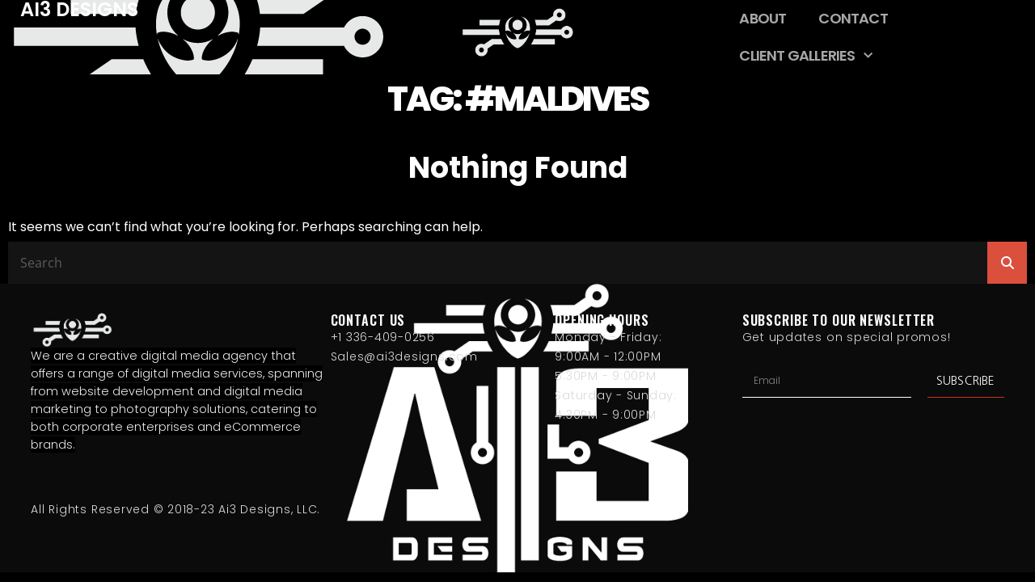

--- FILE ---
content_type: text/css
request_url: https://ai3designs.com/wp-content/uploads/elementor/css/post-7093.css?ver=1756760999
body_size: 271
content:
.elementor-kit-7093{--e-global-color-primary:#6EC1E4;--e-global-color-secondary:#54595F;--e-global-color-text:#7A7A7A;--e-global-color-accent:#61CE70;--e-global-color-52245f89:#4054B2;--e-global-color-26de163f:#23A455;--e-global-color-1e8d8d6d:#000;--e-global-color-25d62ed1:#FFF;--e-global-typography-primary-font-family:"Roboto";--e-global-typography-primary-font-weight:600;--e-global-typography-secondary-font-family:"Roboto Slab";--e-global-typography-secondary-font-weight:400;--e-global-typography-text-font-family:"Roboto";--e-global-typography-text-font-weight:400;--e-global-typography-accent-font-family:"Roboto";--e-global-typography-accent-font-weight:500;color:#FFFFFF;font-family:"Poppins", Sans-serif;font-size:16px;line-height:22px;background-color:#000000;}.elementor-kit-7093 p{margin-bottom:7px;}.elementor-kit-7093 h1{font-family:"Poppins", Sans-serif;}.elementor-kit-7093 h2{font-family:"Poppins", Sans-serif;font-size:42px;font-weight:800;text-transform:uppercase;letter-spacing:-3px;}.elementor-kit-7093 h3{color:#E7E7E7;font-family:"Poppins", Sans-serif;font-size:32px;text-transform:uppercase;font-style:normal;line-height:38px;letter-spacing:-2px;}.elementor-kit-7093 h4{color:#FFFFFF;font-family:"Oswald", Sans-serif;font-size:22px;font-weight:500;}.elementor-kit-7093 h5{font-family:"Poppins", Sans-serif;}.elementor-section.elementor-section-boxed > .elementor-container{max-width:1140px;}.e-con{--container-max-width:1140px;}.elementor-widget:not(:last-child){margin-block-end:20px;}.elementor-element{--widgets-spacing:20px 20px;}{}h1.entry-title{display:var(--page-title-display);}.elementor-lightbox{background-color:#54545F8F;--lightbox-ui-color:#000000;--lightbox-ui-color-hover:#F7F7F7;--lightbox-text-color:var( --e-global-color-primary );}.elementor-kit-7093 e-page-transition{background-color:#FFBC7D;}@media(max-width:1024px){.elementor-section.elementor-section-boxed > .elementor-container{max-width:1024px;}.e-con{--container-max-width:1024px;}}@media(max-width:767px){.elementor-kit-7093{font-size:16px;line-height:1.3em;letter-spacing:-0.4px;}.elementor-kit-7093 h1{font-size:30px;}.elementor-kit-7093 h2{font-size:48px;}.elementor-kit-7093 h3{font-size:24px;line-height:1.1em;letter-spacing:-0.6px;word-spacing:0.1em;}.elementor-kit-7093 h5{font-size:13px;}.elementor-section.elementor-section-boxed > .elementor-container{max-width:767px;}.e-con{--container-max-width:767px;}}

--- FILE ---
content_type: text/css
request_url: https://ai3designs.com/wp-content/uploads/elementor/css/post-8248.css?ver=1756760999
body_size: 763
content:
.elementor-8248 .elementor-element.elementor-element-4182bf3{--display:flex;--flex-direction:row;--container-widget-width:initial;--container-widget-height:100%;--container-widget-flex-grow:1;--container-widget-align-self:stretch;--flex-wrap-mobile:wrap;--gap:0px 0px;--background-transition:0.3s;--overlay-opacity:0.86;--padding-top:0px;--padding-bottom:0px;--padding-left:0px;--padding-right:0px;}.elementor-8248 .elementor-element.elementor-element-4182bf3:not(.elementor-motion-effects-element-type-background), .elementor-8248 .elementor-element.elementor-element-4182bf3 > .elementor-motion-effects-container > .elementor-motion-effects-layer{background-color:#000000;background-image:url("https://ai3designs.com/wp-content/uploads/2020/03/Logo-head-Ai3Designs.png");background-position:center left;background-repeat:no-repeat;}.elementor-8248 .elementor-element.elementor-element-4182bf3::before, .elementor-8248 .elementor-element.elementor-element-4182bf3 > .elementor-background-video-container::before, .elementor-8248 .elementor-element.elementor-element-4182bf3 > .e-con-inner > .elementor-background-video-container::before, .elementor-8248 .elementor-element.elementor-element-4182bf3 > .elementor-background-slideshow::before, .elementor-8248 .elementor-element.elementor-element-4182bf3 > .e-con-inner > .elementor-background-slideshow::before, .elementor-8248 .elementor-element.elementor-element-4182bf3 > .elementor-motion-effects-container > .elementor-motion-effects-layer::before{--background-overlay:'';background-color:#000000;}.elementor-8248 .elementor-element.elementor-element-4182bf3, .elementor-8248 .elementor-element.elementor-element-4182bf3::before{--border-transition:0.3s;}.elementor-8248 .elementor-element.elementor-element-ba4bd60{--display:flex;--flex-direction:column;--container-widget-width:100%;--container-widget-height:initial;--container-widget-flex-grow:0;--container-widget-align-self:initial;--flex-wrap-mobile:wrap;--justify-content:center;--background-transition:0.3s;--padding-top:0px;--padding-bottom:0px;--padding-left:0px;--padding-right:0px;}.elementor-8248 .elementor-element.elementor-element-5d1092f .elementor-heading-title{font-family:"Poppins", Sans-serif;font-size:24px;font-weight:600;text-transform:uppercase;}.elementor-8248 .elementor-element.elementor-element-5d1092f > .elementor-widget-container{padding:0px 0px 0px 25px;}.elementor-8248 .elementor-element.elementor-element-ba2aa48{--display:flex;--min-height:0px;--flex-direction:column;--container-widget-width:calc( ( 1 - var( --container-widget-flex-grow ) ) * 100% );--container-widget-height:initial;--container-widget-flex-grow:0;--container-widget-align-self:initial;--flex-wrap-mobile:wrap;--justify-content:center;--align-items:center;--gap:0px 0px;--background-transition:0.3s;--padding-top:10px;--padding-bottom:10px;--padding-left:0px;--padding-right:0px;}.elementor-8248 .elementor-element.elementor-element-f6c35be{text-align:center;}.elementor-8248 .elementor-element.elementor-element-f6c35be img{width:30%;max-width:30%;}.elementor-8248 .elementor-element.elementor-element-f6c35be.elementor-element{--align-self:center;}.elementor-8248 .elementor-element.elementor-element-eba6c9d{--display:flex;--flex-direction:column;--container-widget-width:calc( ( 1 - var( --container-widget-flex-grow ) ) * 100% );--container-widget-height:initial;--container-widget-flex-grow:0;--container-widget-align-self:initial;--flex-wrap-mobile:wrap;--justify-content:center;--align-items:flex-start;--background-transition:0.3s;--padding-top:0px;--padding-bottom:0px;--padding-left:0px;--padding-right:0px;}.elementor-8248 .elementor-element.elementor-element-b4bfa85 .elementor-menu-toggle{margin:0 auto;}.elementor-8248 .elementor-element.elementor-element-b4bfa85 .elementor-nav-menu .elementor-item{font-family:"Poppins", Sans-serif;font-size:18px;font-weight:600;text-transform:uppercase;letter-spacing:-0.8px;}.elementor-8248 .elementor-element.elementor-element-b4bfa85 .elementor-nav-menu--main .elementor-item{color:#A7A7A7;fill:#A7A7A7;}.elementor-8248 .elementor-element.elementor-element-b4bfa85 .elementor-nav-menu--main .elementor-item:hover,
					.elementor-8248 .elementor-element.elementor-element-b4bfa85 .elementor-nav-menu--main .elementor-item.elementor-item-active,
					.elementor-8248 .elementor-element.elementor-element-b4bfa85 .elementor-nav-menu--main .elementor-item.highlighted,
					.elementor-8248 .elementor-element.elementor-element-b4bfa85 .elementor-nav-menu--main .elementor-item:focus{color:#007AFF;fill:#007AFF;}.elementor-8248 .elementor-element.elementor-element-b4bfa85 .elementor-nav-menu--main .elementor-item.elementor-item-active{color:#1A8887;}.elementor-8248 .elementor-element.elementor-element-b4bfa85 .elementor-nav-menu--dropdown a, .elementor-8248 .elementor-element.elementor-element-b4bfa85 .elementor-menu-toggle{color:#FFFFFF;}.elementor-8248 .elementor-element.elementor-element-b4bfa85 .elementor-nav-menu--dropdown{background-color:#007AFF;}.elementor-8248 .elementor-element.elementor-element-b4bfa85 .elementor-nav-menu--main .elementor-nav-menu--dropdown, .elementor-8248 .elementor-element.elementor-element-b4bfa85 .elementor-nav-menu__container.elementor-nav-menu--dropdown{box-shadow:0px 0px 10px 0px rgba(0,0,0,0.5);}.elementor-8248 .elementor-element.elementor-element-b4bfa85 .elementor-nav-menu--dropdown li:not(:last-child){border-style:none;}@media(max-width:1024px){.elementor-8248 .elementor-element.elementor-element-4182bf3{--min-height:0px;--margin-top:0px;--margin-bottom:0px;--margin-left:0px;--margin-right:0px;--padding-top:0px;--padding-bottom:0px;--padding-left:0px;--padding-right:0px;}.elementor-8248 .elementor-element.elementor-element-ba4bd60{--min-height:0px;}.elementor-8248 .elementor-element.elementor-element-ba2aa48{--min-height:0px;--justify-content:center;--align-items:center;--container-widget-width:calc( ( 1 - var( --container-widget-flex-grow ) ) * 100% );}.elementor-8248 .elementor-element.elementor-element-eba6c9d{--min-height:0px;--justify-content:center;--align-items:center;--container-widget-width:calc( ( 1 - var( --container-widget-flex-grow ) ) * 100% );}.elementor-8248 .elementor-element.elementor-element-b4bfa85 .elementor-nav-menu--dropdown a{padding-left:28px;padding-right:28px;padding-top:5px;padding-bottom:5px;}.elementor-8248 .elementor-element.elementor-element-b4bfa85 .elementor-nav-menu--main > .elementor-nav-menu > li > .elementor-nav-menu--dropdown, .elementor-8248 .elementor-element.elementor-element-b4bfa85 .elementor-nav-menu__container.elementor-nav-menu--dropdown{margin-top:22px !important;}.elementor-8248 .elementor-element.elementor-element-b4bfa85 > .elementor-widget-container{margin:0px 0px 0px 0px;padding:0px 0px 0px 0px;}.elementor-8248 .elementor-element.elementor-element-b4bfa85{width:auto;max-width:auto;}.elementor-8248 .elementor-element.elementor-element-b4bfa85.elementor-element{--align-self:flex-end;}}@media(max-width:767px){.elementor-8248 .elementor-element.elementor-element-4182bf3{--min-height:0px;--flex-direction:row;--container-widget-width:calc( ( 1 - var( --container-widget-flex-grow ) ) * 100% );--container-widget-height:100%;--container-widget-flex-grow:1;--container-widget-align-self:stretch;--flex-wrap-mobile:wrap;--justify-content:flex-start;--align-items:center;--flex-wrap:nowrap;}.elementor-8248 .elementor-element.elementor-element-ba4bd60{--width:25%;--justify-content:center;--align-items:flex-end;--container-widget-width:calc( ( 1 - var( --container-widget-flex-grow ) ) * 100% );--margin-top:0px;--margin-bottom:0px;--margin-left:0px;--margin-right:0px;--padding-top:0px;--padding-bottom:0px;--padding-left:0px;--padding-right:0px;}.elementor-8248 .elementor-element.elementor-element-5d1092f .elementor-heading-title{font-size:14px;}.elementor-8248 .elementor-element.elementor-element-5d1092f > .elementor-widget-container{padding:0px 0px 0px 0px;}.elementor-8248 .elementor-element.elementor-element-ba2aa48{--width:50%;--flex-direction:row;--container-widget-width:initial;--container-widget-height:100%;--container-widget-flex-grow:1;--container-widget-align-self:stretch;--flex-wrap-mobile:wrap;--justify-content:center;}.elementor-8248 .elementor-element.elementor-element-f6c35be img{width:47%;max-width:43%;height:100%;object-fit:cover;}.elementor-8248 .elementor-element.elementor-element-f6c35be > .elementor-widget-container{margin:0px 0px 0px 0px;padding:0px 0px 0px 0px;}.elementor-8248 .elementor-element.elementor-element-eba6c9d{--width:25%;--flex-direction:row;--container-widget-width:initial;--container-widget-height:100%;--container-widget-flex-grow:1;--container-widget-align-self:stretch;--flex-wrap-mobile:wrap;}.elementor-8248 .elementor-element.elementor-element-b4bfa85 .elementor-nav-menu--main > .elementor-nav-menu > li > .elementor-nav-menu--dropdown, .elementor-8248 .elementor-element.elementor-element-b4bfa85 .elementor-nav-menu__container.elementor-nav-menu--dropdown{margin-top:5px !important;}}@media(min-width:768px){.elementor-8248 .elementor-element.elementor-element-ba4bd60{--width:50%;}.elementor-8248 .elementor-element.elementor-element-ba2aa48{--width:66%;}.elementor-8248 .elementor-element.elementor-element-eba6c9d{--width:50%;}}@media(max-width:1024px) and (min-width:768px){.elementor-8248 .elementor-element.elementor-element-eba6c9d{--width:40%;}}

--- FILE ---
content_type: text/css
request_url: https://ai3designs.com/wp-content/uploads/elementor/css/post-8475.css?ver=1756760999
body_size: 1474
content:
.elementor-8475 .elementor-element.elementor-element-32d98c4a{--display:flex;--min-height:17vh;--flex-direction:row;--container-widget-width:calc( ( 1 - var( --container-widget-flex-grow ) ) * 100% );--container-widget-height:100%;--container-widget-flex-grow:1;--container-widget-align-self:stretch;--flex-wrap-mobile:wrap;--align-items:stretch;--gap:5% 5%;--background-transition:0.3s;--overlay-opacity:0.89;--margin-top:0%;--margin-bottom:0%;--margin-left:0%;--margin-right:0%;--padding-top:3%;--padding-bottom:5%;--padding-left:3%;--padding-right:3%;}.elementor-8475 .elementor-element.elementor-element-32d98c4a:not(.elementor-motion-effects-element-type-background), .elementor-8475 .elementor-element.elementor-element-32d98c4a > .elementor-motion-effects-container > .elementor-motion-effects-layer{background-image:url("https://ai3designs.com/wp-content/uploads/2020/03/ai3-designs-logo-transparent-1.png");background-position:center center;background-repeat:no-repeat;background-size:contain;}.elementor-8475 .elementor-element.elementor-element-32d98c4a::before, .elementor-8475 .elementor-element.elementor-element-32d98c4a > .elementor-background-video-container::before, .elementor-8475 .elementor-element.elementor-element-32d98c4a > .e-con-inner > .elementor-background-video-container::before, .elementor-8475 .elementor-element.elementor-element-32d98c4a > .elementor-background-slideshow::before, .elementor-8475 .elementor-element.elementor-element-32d98c4a > .e-con-inner > .elementor-background-slideshow::before, .elementor-8475 .elementor-element.elementor-element-32d98c4a > .elementor-motion-effects-container > .elementor-motion-effects-layer::before{--background-overlay:'';background-color:#000000;}.elementor-8475 .elementor-element.elementor-element-32d98c4a, .elementor-8475 .elementor-element.elementor-element-32d98c4a::before{--border-transition:0.3s;}.elementor-8475 .elementor-element.elementor-element-32d98c4a.e-con{--align-self:flex-end;}.elementor-8475 .elementor-element.elementor-element-68018ad3{--display:flex;--flex-direction:column;--container-widget-width:100%;--container-widget-height:initial;--container-widget-flex-grow:0;--container-widget-align-self:initial;--flex-wrap-mobile:wrap;--gap:20px 20px;--background-transition:0.3s;--padding-top:0%;--padding-bottom:0%;--padding-left:0%;--padding-right:0%;}.elementor-8475 .elementor-element.elementor-element-1085bc2f{text-align:left;}.elementor-8475 .elementor-element.elementor-element-1085bc2f img{width:103px;}.elementor-8475 .elementor-element.elementor-element-3146f6f0{color:#DADADA;font-family:"Poppins", Sans-serif;font-size:14px;font-weight:300;text-transform:none;font-style:normal;text-decoration:none;line-height:22px;letter-spacing:0.76px;word-spacing:0px;}.elementor-8475 .elementor-element.elementor-element-2df71ac4{--display:flex;--flex-direction:column;--container-widget-width:100%;--container-widget-height:initial;--container-widget-flex-grow:0;--container-widget-align-self:initial;--flex-wrap-mobile:wrap;--gap:20px 20px;--background-transition:0.3s;--padding-top:0px;--padding-bottom:0px;--padding-left:0px;--padding-right:0px;}.elementor-8475 .elementor-element.elementor-element-1eaae22b .elementor-heading-title{color:#FFFFFF;font-size:16px;font-weight:600;text-transform:uppercase;font-style:normal;text-decoration:none;line-height:19px;letter-spacing:0.87px;word-spacing:0px;}.elementor-8475 .elementor-element.elementor-element-13c5c67b .elementor-icon-list-items:not(.elementor-inline-items) .elementor-icon-list-item:not(:last-child){padding-bottom:calc(2px/2);}.elementor-8475 .elementor-element.elementor-element-13c5c67b .elementor-icon-list-items:not(.elementor-inline-items) .elementor-icon-list-item:not(:first-child){margin-top:calc(2px/2);}.elementor-8475 .elementor-element.elementor-element-13c5c67b .elementor-icon-list-items.elementor-inline-items .elementor-icon-list-item{margin-right:calc(2px/2);margin-left:calc(2px/2);}.elementor-8475 .elementor-element.elementor-element-13c5c67b .elementor-icon-list-items.elementor-inline-items{margin-right:calc(-2px/2);margin-left:calc(-2px/2);}body.rtl .elementor-8475 .elementor-element.elementor-element-13c5c67b .elementor-icon-list-items.elementor-inline-items .elementor-icon-list-item:after{left:calc(-2px/2);}body:not(.rtl) .elementor-8475 .elementor-element.elementor-element-13c5c67b .elementor-icon-list-items.elementor-inline-items .elementor-icon-list-item:after{right:calc(-2px/2);}.elementor-8475 .elementor-element.elementor-element-13c5c67b .elementor-icon-list-icon i{transition:color 0.3s;}.elementor-8475 .elementor-element.elementor-element-13c5c67b .elementor-icon-list-icon svg{transition:fill 0.3s;}.elementor-8475 .elementor-element.elementor-element-13c5c67b{--e-icon-list-icon-size:14px;--icon-vertical-offset:0px;}.elementor-8475 .elementor-element.elementor-element-13c5c67b .elementor-icon-list-item > .elementor-icon-list-text, .elementor-8475 .elementor-element.elementor-element-13c5c67b .elementor-icon-list-item > a{font-family:"Poppins", Sans-serif;font-size:14px;font-weight:300;text-transform:none;font-style:normal;text-decoration:none;line-height:22px;letter-spacing:0.76px;word-spacing:0px;}.elementor-8475 .elementor-element.elementor-element-13c5c67b .elementor-icon-list-text{color:#DADADA;transition:color 0.3s;}.elementor-8475 .elementor-element.elementor-element-56d7ee7c{--display:flex;--flex-direction:column;--container-widget-width:100%;--container-widget-height:initial;--container-widget-flex-grow:0;--container-widget-align-self:initial;--flex-wrap-mobile:wrap;--gap:20px 20px;--background-transition:0.3s;--padding-top:0px;--padding-bottom:0px;--padding-left:0px;--padding-right:0px;}.elementor-8475 .elementor-element.elementor-element-5b1c21ba .elementor-heading-title{color:#FFFFFF;font-size:16px;font-weight:600;text-transform:uppercase;font-style:normal;text-decoration:none;line-height:19px;letter-spacing:0.87px;word-spacing:0px;}.elementor-8475 .elementor-element.elementor-element-1256ba80 .elementor-icon-list-items:not(.elementor-inline-items) .elementor-icon-list-item:not(:last-child){padding-bottom:calc(2px/2);}.elementor-8475 .elementor-element.elementor-element-1256ba80 .elementor-icon-list-items:not(.elementor-inline-items) .elementor-icon-list-item:not(:first-child){margin-top:calc(2px/2);}.elementor-8475 .elementor-element.elementor-element-1256ba80 .elementor-icon-list-items.elementor-inline-items .elementor-icon-list-item{margin-right:calc(2px/2);margin-left:calc(2px/2);}.elementor-8475 .elementor-element.elementor-element-1256ba80 .elementor-icon-list-items.elementor-inline-items{margin-right:calc(-2px/2);margin-left:calc(-2px/2);}body.rtl .elementor-8475 .elementor-element.elementor-element-1256ba80 .elementor-icon-list-items.elementor-inline-items .elementor-icon-list-item:after{left:calc(-2px/2);}body:not(.rtl) .elementor-8475 .elementor-element.elementor-element-1256ba80 .elementor-icon-list-items.elementor-inline-items .elementor-icon-list-item:after{right:calc(-2px/2);}.elementor-8475 .elementor-element.elementor-element-1256ba80 .elementor-icon-list-icon i{transition:color 0.3s;}.elementor-8475 .elementor-element.elementor-element-1256ba80 .elementor-icon-list-icon svg{transition:fill 0.3s;}.elementor-8475 .elementor-element.elementor-element-1256ba80{--e-icon-list-icon-size:14px;--icon-vertical-offset:0px;}.elementor-8475 .elementor-element.elementor-element-1256ba80 .elementor-icon-list-item > .elementor-icon-list-text, .elementor-8475 .elementor-element.elementor-element-1256ba80 .elementor-icon-list-item > a{font-family:"Poppins", Sans-serif;font-size:14px;font-weight:300;text-transform:capitalize;font-style:normal;text-decoration:none;line-height:22px;letter-spacing:0.76px;word-spacing:0px;}.elementor-8475 .elementor-element.elementor-element-1256ba80 .elementor-icon-list-text{color:#DADADA;transition:color 0.3s;}.elementor-8475 .elementor-element.elementor-element-48ebd31{--display:flex;--flex-direction:column;--container-widget-width:100%;--container-widget-height:initial;--container-widget-flex-grow:0;--container-widget-align-self:initial;--flex-wrap-mobile:wrap;--gap:20px 20px;--background-transition:0.3s;--padding-top:0px;--padding-bottom:0px;--padding-left:0px;--padding-right:0px;}.elementor-8475 .elementor-element.elementor-element-7643cd0b .elementor-heading-title{color:#FFFFFF;font-size:16px;font-weight:600;text-transform:uppercase;font-style:normal;text-decoration:none;line-height:19px;letter-spacing:0.87px;word-spacing:0px;}.elementor-8475 .elementor-element.elementor-element-2af57f26{color:#DADADA;font-family:"Poppins", Sans-serif;font-size:14px;font-weight:300;text-transform:none;font-style:normal;text-decoration:none;line-height:22px;letter-spacing:0.76px;word-spacing:0px;}.elementor-8475 .elementor-element.elementor-element-63376fc6 .elementor-field-group{padding-right:calc( 20px/2 );padding-left:calc( 20px/2 );margin-bottom:10px;}.elementor-8475 .elementor-element.elementor-element-63376fc6 .elementor-form-fields-wrapper{margin-left:calc( -20px/2 );margin-right:calc( -20px/2 );margin-bottom:-10px;}.elementor-8475 .elementor-element.elementor-element-63376fc6 .elementor-field-group.recaptcha_v3-bottomleft, .elementor-8475 .elementor-element.elementor-element-63376fc6 .elementor-field-group.recaptcha_v3-bottomright{margin-bottom:0;}body.rtl .elementor-8475 .elementor-element.elementor-element-63376fc6 .elementor-labels-inline .elementor-field-group > label{padding-left:0px;}body:not(.rtl) .elementor-8475 .elementor-element.elementor-element-63376fc6 .elementor-labels-inline .elementor-field-group > label{padding-right:0px;}body .elementor-8475 .elementor-element.elementor-element-63376fc6 .elementor-labels-above .elementor-field-group > label{padding-bottom:0px;}.elementor-8475 .elementor-element.elementor-element-63376fc6 .elementor-field-type-html{padding-bottom:0px;}.elementor-8475 .elementor-element.elementor-element-63376fc6 .elementor-field-group .elementor-field{color:#DADADA;}.elementor-8475 .elementor-element.elementor-element-63376fc6 .elementor-field-group .elementor-field, .elementor-8475 .elementor-element.elementor-element-63376fc6 .elementor-field-subgroup label{font-family:"Poppins", Sans-serif;font-size:12px;font-weight:300;text-transform:none;font-style:normal;text-decoration:none;line-height:1.2em;letter-spacing:0px;word-spacing:0px;}.elementor-8475 .elementor-element.elementor-element-63376fc6 .elementor-field-group:not(.elementor-field-type-upload) .elementor-field:not(.elementor-select-wrapper){border-color:#FFFFFF;border-width:0px 0px 1px 0px;border-radius:0px 0px 0px 0px;}.elementor-8475 .elementor-element.elementor-element-63376fc6 .elementor-field-group .elementor-select-wrapper select{border-color:#FFFFFF;border-width:0px 0px 1px 0px;border-radius:0px 0px 0px 0px;}.elementor-8475 .elementor-element.elementor-element-63376fc6 .elementor-field-group .elementor-select-wrapper::before{color:#FFFFFF;}.elementor-8475 .elementor-element.elementor-element-63376fc6 .elementor-button{font-family:"Nanum Gothic", Sans-serif;font-size:14px;font-weight:300;text-transform:uppercase;font-style:normal;text-decoration:none;line-height:16px;letter-spacing:0.19px;word-spacing:0px;border-style:solid;border-width:0px 0px 1px 0px;border-radius:0px 0px 0px 0px;padding:0px 0px 0px 0px;}.elementor-8475 .elementor-element.elementor-element-63376fc6 .e-form__buttons__wrapper__button-next{background-color:rgba(2, 1, 1, 0);color:#FFFFFF;border-color:#CB3522;}.elementor-8475 .elementor-element.elementor-element-63376fc6 .elementor-button[type="submit"]{background-color:rgba(2, 1, 1, 0);color:#FFFFFF;border-color:#CB3522;}.elementor-8475 .elementor-element.elementor-element-63376fc6 .elementor-button[type="submit"] svg *{fill:#FFFFFF;}.elementor-8475 .elementor-element.elementor-element-63376fc6 .e-form__buttons__wrapper__button-previous{color:#ffffff;}.elementor-8475 .elementor-element.elementor-element-63376fc6 .e-form__buttons__wrapper__button-next:hover{color:#CB3522;}.elementor-8475 .elementor-element.elementor-element-63376fc6 .elementor-button[type="submit"]:hover{color:#CB3522;}.elementor-8475 .elementor-element.elementor-element-63376fc6 .elementor-button[type="submit"]:hover svg *{fill:#CB3522;}.elementor-8475 .elementor-element.elementor-element-63376fc6 .e-form__buttons__wrapper__button-previous:hover{color:#ffffff;}.elementor-8475 .elementor-element.elementor-element-63376fc6 .elementor-message{font-family:"Poppins", Sans-serif;font-size:12px;font-weight:300;text-transform:none;font-style:normal;text-decoration:none;line-height:1.2em;letter-spacing:0px;word-spacing:0em;}.elementor-8475 .elementor-element.elementor-element-63376fc6 .elementor-message.elementor-message-success{color:#DADADA;}.elementor-8475 .elementor-element.elementor-element-63376fc6 .elementor-message.elementor-message-danger{color:#CB3522;}.elementor-8475 .elementor-element.elementor-element-63376fc6 .elementor-message.elementor-help-inline{color:#DADADA;}.elementor-8475 .elementor-element.elementor-element-63376fc6{--e-form-steps-indicators-spacing:20px;--e-form-steps-indicator-padding:30px;--e-form-steps-indicator-inactive-secondary-color:#ffffff;--e-form-steps-indicator-active-secondary-color:#ffffff;--e-form-steps-indicator-completed-secondary-color:#ffffff;--e-form-steps-divider-width:1px;--e-form-steps-divider-gap:10px;}.elementor-8475 .elementor-element.elementor-element-63376fc6 > .elementor-widget-container{margin:3% 0% 0% 0%;}.elementor-8475:not(.elementor-motion-effects-element-type-background), .elementor-8475 > .elementor-motion-effects-container > .elementor-motion-effects-layer{background-color:#0B0B0B;}@media(max-width:1024px){.elementor-8475 .elementor-element.elementor-element-32d98c4a{--justify-content:space-between;--flex-wrap:wrap;}.elementor-8475 .elementor-element.elementor-element-68018ad3{--margin-top:0%;--margin-bottom:5%;--margin-left:0%;--margin-right:0%;}.elementor-8475 .elementor-element.elementor-element-3146f6f0 > .elementor-widget-container{margin:0px 0px 0px 0px;}.elementor-8475 .elementor-element.elementor-element-1eaae22b .elementor-heading-title{font-size:14px;}.elementor-8475 .elementor-element.elementor-element-5b1c21ba .elementor-heading-title{font-size:14px;}.elementor-8475 .elementor-element.elementor-element-48ebd31{--margin-top:5%;--margin-bottom:0%;--margin-left:0%;--margin-right:0%;}.elementor-8475 .elementor-element.elementor-element-7643cd0b .elementor-heading-title{font-size:14px;}.elementor-8475 .elementor-element.elementor-element-2af57f26 > .elementor-widget-container{margin:0px 0px 0px 0px;}}@media(max-width:767px){.elementor-8475 .elementor-element.elementor-element-32d98c4a{--gap:40px 40px;--margin-top:20%;--margin-bottom:5%;--margin-left:0%;--margin-right:0%;--padding-top:0%;--padding-bottom:0%;--padding-left:5%;--padding-right:5%;}.elementor-8475 .elementor-element.elementor-element-68018ad3{--margin-top:0px;--margin-bottom:0px;--margin-left:0px;--margin-right:0px;}.elementor-8475 .elementor-element.elementor-element-3146f6f0{font-size:12px;}.elementor-8475 .elementor-element.elementor-element-13c5c67b .elementor-icon-list-item > .elementor-icon-list-text, .elementor-8475 .elementor-element.elementor-element-13c5c67b .elementor-icon-list-item > a{font-size:12px;}.elementor-8475 .elementor-element.elementor-element-1256ba80 .elementor-icon-list-item > .elementor-icon-list-text, .elementor-8475 .elementor-element.elementor-element-1256ba80 .elementor-icon-list-item > a{font-size:12px;}.elementor-8475 .elementor-element.elementor-element-48ebd31{--margin-top:0px;--margin-bottom:0px;--margin-left:0px;--margin-right:0px;}.elementor-8475 .elementor-element.elementor-element-2af57f26{font-size:12px;}.elementor-8475 .elementor-element.elementor-element-63376fc6 > .elementor-widget-container{margin:5% 0% 0% 0%;}.elementor-8475 .elementor-element.elementor-element-63376fc6{width:100%;max-width:100%;}}@media(min-width:768px){.elementor-8475 .elementor-element.elementor-element-32d98c4a{--content-width:100%;}.elementor-8475 .elementor-element.elementor-element-68018ad3{--width:40%;}.elementor-8475 .elementor-element.elementor-element-2df71ac4{--width:30%;}.elementor-8475 .elementor-element.elementor-element-56d7ee7c{--width:25%;}.elementor-8475 .elementor-element.elementor-element-48ebd31{--width:35%;}}@media(max-width:1024px) and (min-width:768px){.elementor-8475 .elementor-element.elementor-element-68018ad3{--width:100%;}.elementor-8475 .elementor-element.elementor-element-2df71ac4{--width:45%;}.elementor-8475 .elementor-element.elementor-element-56d7ee7c{--width:45%;}.elementor-8475 .elementor-element.elementor-element-48ebd31{--width:100%;}}